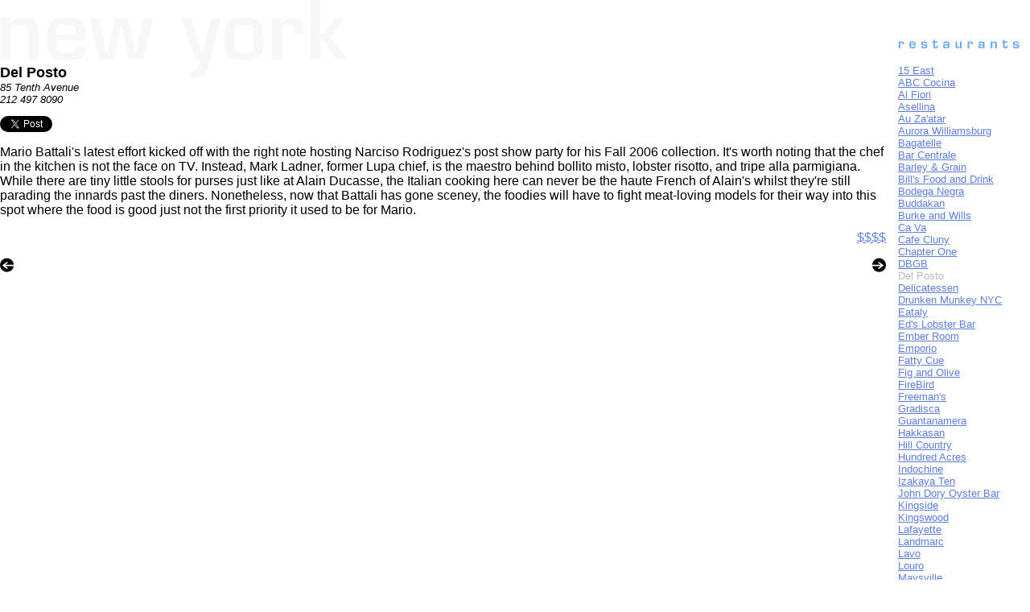

--- FILE ---
content_type: text/html; charset=ISO-8859-1
request_url: http://hipguide.com/newyork/restaurants/1139561679.shtml
body_size: 16808
content:
<html>
<head>
<META HTTP-EQUIV="Expires" CONTENT="Fri, 01 Oct 1999 00:00:00 GMT">
<META HTTP-EQUIV="Pragma" CONTENT="no_cache">
<title>hipguide | new york | restaurants | Del Posto</title>
<style>
body {font-family: arial, helvetica, sans-serif;
	font-size:12pt;
	background-attach: scroll;
	background-position: top left;
	background-repeat: no-repeat;
	}
	
a{text-decoration: underline;}
a:hover{text-decoration: underline;
	color: #000000;
	}

</style>

<SCRIPT LANGUAGE="JavaScript1.1">

var loaded = 0;

<!--
function LoadImgs () {
	if (document.images) {
		make_a_reservation0 = new Image();
		make_a_reservation0.src = "/images/make_a_reservation.gif";
		make_a_reservation1 = new Image();
		make_a_reservation1.src = "/images/make_a_reservation_over.gif";

		add0 = new Image();
		add0.src = "/images/add.gif";
		add1 = new Image();
		add1.src = "/images/add_over.gif";

		map0 = new Image();
		map0.src = "/images/map.gif";
		map1 = new Image();
		map1.src = "/images/map_over.gif";

		loaded = 1;
	}
}

function change(City,No) {
	if (document.images && (loaded == 1) && (document[City])) {
		document[City].src = eval(City + No + ".src");
	}
}

// -->

</SCRIPT></head>
<body background=/images/newyork_background.gif text=black link=#5E7DDF vlink=#5E7DDF alink=#5E7DDF topmargin="0" leftmargin="0" marginwidth="0" marginheight="0" OnLoad="LoadImgs();">


<table width=99% cellspacing=0 cellpadding=0 border=0>
	<tr>
		<td valign=top width=250>&nbsp;</td>
		<td width=15 rowspan=2><img src=/images/transpixel.gif width=15 height=15 alt=""></td>
		<td valign=top><img src=/images/restaurants_heading.gif width=151 height=80 alt="restaurants"></td>
	</tr>
	<tr>
		<td valign=top>
			<font face="eurostyle,arial,helvetica" size=+1><b>Del Posto</b></font><br>
			<font face="eurostyle,arial,helvetica" size=-1><i>85 Tenth Avenue<br>

			212 497 8090</i>
			<!-- url -->
			<p>
<a href="http://twitter.com/share" class="twitter-share-button" data-count="none" data-via="hipguide">Tweet</a><script type="text/javascript" src="http://platform.twitter.com/widgets.js"></script>
			<p>
			</font>
			<font face="eurostyle,arial,helvetica">
			Mario Battali's latest effort kicked off with the right note hosting Narciso Rodriguez's post show party for his Fall 2006 collection. It's worth noting that the chef in the kitchen is not the face on TV. Instead, Mark Ladner, former Lupa chief, is the maestro behind bollito misto, lobster risotto, and tripe alla parmigiana. While there are tiny little stools for purses just like at Alain Ducasse, the Italian cooking here can never be the haute French of Alain's whilst they're still parading the innards past the diners. Nonetheless, now that Battali has gone sceney, the foodies will have to fight meat-loving models for their way into this spot where the food is good just not the first priority it used to be for Mario. 
			<p align=right>
			<a href=/about/restaurants_cost.shtml onMouseover="self.status='how much does Del Posto cost?';return true" onMouseOut="self.status=' '">$$$$</a><br>
			</p>
			<table width=100% cellspacing=0 cellpadding=0 border=0>
				<tr>
					<td width=20% align=left><a href=/newyork/restaurants/1401220454.shtml onMouseover="self.status='previous new york restaurant';return true" onMouseOut="self.status=' '"><img src=/images/previous.gif width=17 height=18 border=0 alt="previous new york restaurant"></a></td>
					<!--makeareservation <td width=60% align=center><a href=/cgi-bin/reservation.cgi?item=1139561679 onMouseover="change('make_a_reservation',1);self.status='make a reservation at Del Posto';return true" onMouseOut="change('make_a_reservation',0);self.status=' '"><img src=/images/make_a_reservation.gif width=131 height=18 border=0 alt="make a reservation at Del Posto" name="make_a_reservation"></a>--><td width=60%></td>
					<td width=20% align=right><a href=/newyork/restaurants/1218206978.shtml onMouseover="self.status='next new york restaurant';return true" onMouseOut="self.status=' '"><img src=/images/next.gif width=17 height=18 border=0 alt="next new york restaurant"></a></td>
				</tr>
			</table>
			<br>
			<table width=100% cellspacing=0 cellpadding=0 border=0>
				<tr>
					<!--additinerary <td><a href=/cgi-bin/my_itinerary.cgi?item=1139561679 onMouseover="change('add',1);self.status='add Del Posto to my itinerary';return true" onMouseOut="change('add',0);self.status=' '"><img src=/images/add.gif width=132 height=12 border=0 alt="add Del Posto to my itinerary" name="add"></a></td>-->
					<!--viewmap <td align=right><a href=/cgi-bin/map.cgi?item=1139561679 onMouseover="change('map',1);self.status='view a map of Del Posto';return true" onMouseOut="change('map',0);self.status=' '"><img src=/images/map.gif width=63 height=12 border=0 alt="view a map of Del Posto" name="map"></a></td>-->
				</tr>
			</table>
		</td>
		<td valign=top>
			<font face="eurostyle,arial,helvetica" size=-1>
			<a href=/newyork/restaurants/1174405690.shtml onMouseover="self.status='new york restaurants | 15 East';return true" onMouseOut="self.status=' '">15 East</a><br>
<a href=/newyork/restaurants/1400694822.shtml onMouseover="self.status='new york restaurants | ABC Cocina';return true" onMouseOut="self.status=' '">ABC Cocina</a><br>
<a href=/newyork/restaurants/1294952693.shtml onMouseover="self.status='new york restaurants | Ai Fiori';return true" onMouseOut="self.status=' '">Ai Fiori</a><br>
<a href=/newyork/restaurants/1359566751.shtml onMouseover="self.status='new york restaurants | Asellina';return true" onMouseOut="self.status=' '">Asellina</a><br>
<a href=/newyork/restaurants/1399325064.shtml onMouseover="self.status='new york restaurants | Au Za\'atar';return true" onMouseOut="self.status=' '">Au Za'atar</a><br>
<a href=/newyork/restaurants/1275952651.shtml onMouseover="self.status='new york restaurants | Aurora Williamsburg';return true" onMouseOut="self.status=' '">Aurora Williamsburg</a><br>
<a href=/newyork/restaurants/1399324451.shtml onMouseover="self.status='new york restaurants | Bagatelle';return true" onMouseOut="self.status=' '">Bagatelle</a><br>
<a href=/newyork/restaurants/1307733711.shtml onMouseover="self.status='new york restaurants | Bar Centrale';return true" onMouseOut="self.status=' '">Bar Centrale</a><br>
<a href=/newyork/restaurants/1385498678.shtml onMouseover="self.status='new york restaurants | Barley & Grain';return true" onMouseOut="self.status=' '">Barley & Grain</a><br>
<a href=/newyork/restaurants/1364330683.shtml onMouseover="self.status='new york restaurants | Bill\'s Food and Drink';return true" onMouseOut="self.status=' '">Bill's Food and Drink</a><br>
<a href=/newyork/restaurants/1408558118.shtml onMouseover="self.status='new york restaurants | Bodega Negra';return true" onMouseOut="self.status=' '">Bodega Negra</a><br>
<a href=/newyork/restaurants/1141320147.shtml onMouseover="self.status='new york restaurants | Buddakan';return true" onMouseOut="self.status=' '">Buddakan</a><br>
<a href=/newyork/restaurants/1417526262.shtml onMouseover="self.status='new york restaurants | Burke and Wills';return true" onMouseOut="self.status=' '">Burke and Wills</a><br>
<a href=/newyork/restaurants/1309201640.shtml onMouseover="self.status='new york restaurants | Ca Va';return true" onMouseOut="self.status=' '">Ca Va</a><br>
<a href=/newyork/restaurants/1174323582.shtml onMouseover="self.status='new york restaurants | Cafe Cluny';return true" onMouseOut="self.status=' '">Cafe Cluny</a><br>
<a href=/newyork/restaurants/1407169865.shtml onMouseover="self.status='new york restaurants | Chapter One';return true" onMouseOut="self.status=' '">Chapter One</a><br>
<a href=/newyork/restaurants/1401220454.shtml onMouseover="self.status='new york restaurants | DBGB';return true" onMouseOut="self.status=' '">DBGB</a><br>
<font color=bbbbbb>Del Posto</font><br><a href=/newyork/restaurants/1218206978.shtml onMouseover="self.status='new york restaurants | Delicatessen';return true" onMouseOut="self.status=' '">Delicatessen</a><br>
<a href=/newyork/restaurants/1390515746.shtml onMouseover="self.status='new york restaurants | Drunken Munkey NYC';return true" onMouseOut="self.status=' '">Drunken Munkey NYC</a><br>
<a href=/newyork/restaurants/1286377896.shtml onMouseover="self.status='new york restaurants | Eataly';return true" onMouseOut="self.status=' '">Eataly</a><br>
<a href=/newyork/restaurants/1205374715.shtml onMouseover="self.status='new york restaurants | Ed\'s Lobster Bar';return true" onMouseOut="self.status=' '">Ed's Lobster Bar</a><br>
<a href=/newyork/restaurants/1309813198.shtml onMouseover="self.status='new york restaurants | Ember Room';return true" onMouseOut="self.status=' '">Ember Room</a><br>
<a href=/newyork/restaurants/1257365899.shtml onMouseover="self.status='new york restaurants | Emporio';return true" onMouseOut="self.status=' '">Emporio</a><br>
<a href=/newyork/restaurants/1349121540.shtml onMouseover="self.status='new york restaurants | Fatty Cue';return true" onMouseOut="self.status=' '">Fatty Cue</a><br>
<a href=/newyork/restaurants/1213022805.shtml onMouseover="self.status='new york restaurants | Fig and Olive';return true" onMouseOut="self.status=' '">Fig and Olive</a><br>
<a href=/newyork/restaurants/1333143856.shtml onMouseover="self.status='new york restaurants | FireBird';return true" onMouseOut="self.status=' '">FireBird</a><br>
<a href=/newyork/restaurants/1097682992.shtml onMouseover="self.status='new york restaurants | Freeman\'s';return true" onMouseOut="self.status=' '">Freeman's</a><br>
<a href=/newyork/restaurants/1371069412.shtml onMouseover="self.status='new york restaurants | Gradisca';return true" onMouseOut="self.status=' '">Gradisca</a><br>
<a href=/newyork/restaurants/1182709114.shtml onMouseover="self.status='new york restaurants | Guantanamera';return true" onMouseOut="self.status=' '">Guantanamera</a><br>
<a href=/newyork/restaurants/1338498323.shtml onMouseover="self.status='new york restaurants | Hakkasan';return true" onMouseOut="self.status=' '">Hakkasan</a><br>
<a href=/newyork/restaurants/1203541321.shtml onMouseover="self.status='new york restaurants | Hill Country';return true" onMouseOut="self.status=' '">Hill Country</a><br>
<a href=/newyork/restaurants/1211482997.shtml onMouseover="self.status='new york restaurants | Hundred Acres';return true" onMouseOut="self.status=' '">Hundred Acres</a><br>
<a href=/newyork/restaurants/1082615616.shtml onMouseover="self.status='new york restaurants | Indochine';return true" onMouseOut="self.status=' '">Indochine</a><br>
<a href=/newyork/restaurants/1184877742.shtml onMouseover="self.status='new york restaurants | Izakaya Ten';return true" onMouseOut="self.status=' '">Izakaya Ten</a><br>
<a href=/newyork/restaurants/1292107134.shtml onMouseover="self.status='new york restaurants | John Dory Oyster Bar';return true" onMouseOut="self.status=' '">John Dory Oyster Bar</a><br>
<a href=/newyork/restaurants/1383777338.shtml onMouseover="self.status='new york restaurants | Kingside';return true" onMouseOut="self.status=' '">Kingside</a><br>
<a href=/newyork/restaurants/1192859636.shtml onMouseover="self.status='new york restaurants | Kingswood';return true" onMouseOut="self.status=' '">Kingswood</a><br>
<a href=/newyork/restaurants/1372269995.shtml onMouseover="self.status='new york restaurants | Lafayette';return true" onMouseOut="self.status=' '">Lafayette</a><br>
<a href=/newyork/restaurants/1371235867.shtml onMouseover="self.status='new york restaurants | Landmarc';return true" onMouseOut="self.status=' '">Landmarc</a><br>
<a href=/newyork/restaurants/1285016983.shtml onMouseover="self.status='new york restaurants | Lavo';return true" onMouseOut="self.status=' '">Lavo</a><br>
<a href=/newyork/restaurants/1371154843.shtml onMouseover="self.status='new york restaurants | Louro';return true" onMouseOut="self.status=' '">Louro</a><br>
<a href=/newyork/restaurants/1372111114.shtml onMouseover="self.status='new york restaurants | Maysville';return true" onMouseOut="self.status=' '">Maysville</a><br>
<a href=/newyork/restaurants/1249611625.shtml onMouseover="self.status='new york restaurants | Minetta Tavern';return true" onMouseOut="self.status=' '">Minetta Tavern</a><br>
<a href=/newyork/restaurants/1172068223.shtml onMouseover="self.status='new york restaurants | Morandi';return true" onMouseOut="self.status=' '">Morandi</a><br>
<a href=/newyork/restaurants/1139631402.shtml onMouseover="self.status='new york restaurants | Morimoto';return true" onMouseOut="self.status=' '">Morimoto</a><br>
<a href=/newyork/restaurants/1304278323.shtml onMouseover="self.status='new york restaurants | Mr Robata';return true" onMouseOut="self.status=' '">Mr Robata</a><br>
<a href=/newyork/restaurants/1149653729.shtml onMouseover="self.status='new york restaurants | Mr. Chow\'s Tribeca';return true" onMouseOut="self.status=' '">Mr. Chow's Tribeca</a><br>
<a href=/newyork/restaurants/1402425149.shtml onMouseover="self.status='new york restaurants | Omar\'s La Ranita';return true" onMouseOut="self.status=' '">Omar's La Ranita</a><br>
<a href=/newyork/restaurants/1426602034.shtml onMouseover="self.status='new york restaurants | Paulaner';return true" onMouseOut="self.status=' '">Paulaner</a><br>
<a href=/newyork/restaurants/1366402902.shtml onMouseover="self.status='new york restaurants | Pennsylvania 6';return true" onMouseOut="self.status=' '">Pennsylvania 6</a><br>
<a href=/newyork/restaurants/1076947725.shtml onMouseover="self.status='new york restaurants | Per Se';return true" onMouseOut="self.status=' '">Per Se</a><br>
<a href=/newyork/restaurants/1245954099.shtml onMouseover="self.status='new york restaurants | Piccola Cucina';return true" onMouseOut="self.status=' '">Piccola Cucina</a><br>
<a href=/newyork/restaurants/1350396464.shtml onMouseover="self.status='new york restaurants | Pig and Khao';return true" onMouseOut="self.status=' '">Pig and Khao</a><br>
<a href=/newyork/restaurants/1280418626.shtml onMouseover="self.status='new york restaurants | Pó';return true" onMouseOut="self.status=' '">Pó</a><br>
<a href=/newyork/restaurants/1162329578.shtml onMouseover="self.status='new york restaurants | STK';return true" onMouseOut="self.status=' '">STK</a><br>
<a href=/newyork/restaurants/1074574867.shtml onMouseover="self.status='new york restaurants | Sant Ambroeus';return true" onMouseOut="self.status=' '">Sant Ambroeus</a><br>
<a href=/newyork/restaurants/1115686256.shtml onMouseover="self.status='new york restaurants | Stanton Social';return true" onMouseOut="self.status=' '">Stanton Social</a><br>
<a href=/newyork/restaurants/1407779950.shtml onMouseover="self.status='new york restaurants | Tao Downtown';return true" onMouseOut="self.status=' '">Tao Downtown</a><br>
<a href=/newyork/restaurants/1276544352.shtml onMouseover="self.status='new york restaurants | Tartinery';return true" onMouseOut="self.status=' '">Tartinery</a><br>
<a href=/newyork/restaurants/1311889360.shtml onMouseover="self.status='new york restaurants | Tenpenny';return true" onMouseOut="self.status=' '">Tenpenny</a><br>
<a href=/newyork/restaurants/1359387714.shtml onMouseover="self.status='new york restaurants | The Lamb\'s Club';return true" onMouseOut="self.status=' '">The Lamb's Club</a><br>
<a href=/newyork/restaurants/1296494187.shtml onMouseover="self.status='new york restaurants | The Lion';return true" onMouseOut="self.status=' '">The Lion</a><br>
<a href=/newyork/restaurants/1429216453.shtml onMouseover="self.status='new york restaurants | The Polo Bar';return true" onMouseOut="self.status=' '">The Polo Bar</a><br>
<a href=/newyork/restaurants/1087501288.shtml onMouseover="self.status='new york restaurants | The Spotted Pig';return true" onMouseOut="self.status=' '">The Spotted Pig</a><br>
<a href=/newyork/restaurants/1280264707.shtml onMouseover="self.status='new york restaurants | Tiella';return true" onMouseOut="self.status=' '">Tiella</a><br>
<a href=/newyork/restaurants/1141240407.shtml onMouseover="self.status='new york restaurants | Tocqueville';return true" onMouseOut="self.status=' '">Tocqueville</a><br>

			</font>
			<p>
			<br>
			<br>
			<center>
			
<!-- this snippet of code * is brought to you by onieals -->
<a><img src=/ads/onieals/onieals_a.gif border=0 width=120 height=60></a>

<!-- this snippet of code has been brought to you by onieals -->


			</center>
			<p align=right>
			<font face="eurostyle,arial,helvetica" size=-2 color=cccccc>
			<a href=/about/terms_of_use.shtml target="content" onMouseover="self.status='legal stuff';return true"">terms of use</a><br>
					&#169; Copyright 1998-2026 Hipguide


		</td>
	</tr>
</table>

<img src=/cgi-bin/track.cgi?time=1668708523&page=newyork|restaurants|Del_Posto width=1 height=1 border=0>

</html>
